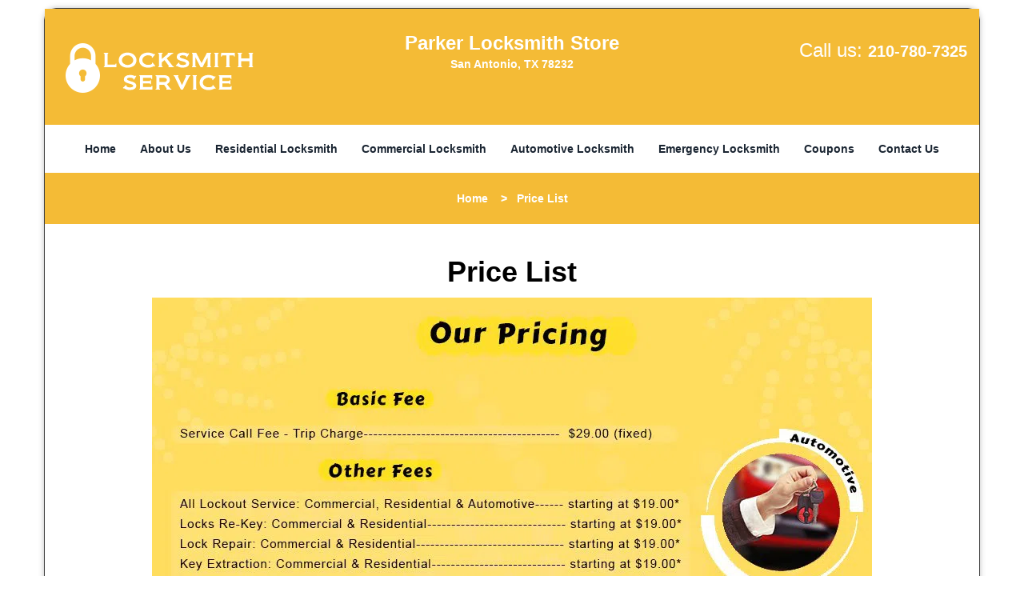

--- FILE ---
content_type: text/html
request_url: https://sanantonio.parker-locksmith-store.com/locksmith-price-list.html
body_size: 2882
content:
<!DOCTYPE html><html lang="en"><head><meta charset="utf-8"><meta name="viewport" content="width=device-width, initial-scale=1"> <meta name="keywords" content="locksmith, locks, keys, home"/> <meta name="description" content="locksmith price list Parker Locksmith Store | Price - List"/> <meta name="og:keywords" content="locksmith, locks, keys, home"/><meta name="og:description" content="locksmith price list Parker Locksmith Store | Price - List"/><meta name="og:title" content="Parker Locksmith Store | Price - List"/><meta name="og:url" content="https://SanAntonioparker-locksmith-store.com/locksmith-price-list.html"/><meta name="og:image" content="https://parker-locksmith-store.com/userfiles/Template-L-10/images/TEMPLATE-L-10-68-34-mod/logo-34-a.webp"/><meta name="twitter:keywords" content="locksmith, locks, keys, home"/><meta name="twitter:description" content="locksmith price list Parker Locksmith Store | Price - List"/><meta name="twitter:site" content="parker-locksmith-store"/><meta name="twitter:title" content="Parker Locksmith Store | Price - List"/><meta name="twitter:url" content="https://SanAntonioparker-locksmith-store.com/locksmith-price-list.html"/><meta name="twitter:image" content="https://parker-locksmith-store.com/userfiles/Template-L-10/images/TEMPLATE-L-10-68-34-mod/logo-34-a.webp"/><meta name="twitter:card" content="summery"/><title>Parker Locksmith Store|Price - List</title> <link rel="canonical" href="https://sanantonio.parker-locksmith-store.com/locksmith-price-list.html"> <link rel="icon" href="/userfiles/Template-L-10/files/139.png" type="image/png"> <link rel="preconnect" href="https://fonts.gstatic.com" crossorigin> <link rel="preload" href="fonts/fontawesome-webfont.woff2?v=4.3.0" as="font" type="font/woff2" crossorigin> <link href="https://fonts.googleapis.com/css?family=Open+Sans:800,700,600,400,300&display=swap"><link href="https://fonts.googleapis.com/css?family=Roboto:800,700,600,400,300&display=swap"> <link rel="stylesheet" href="/css/bootstrap.min.css"/> <link rel="stylesheet" href="/css/style.min.css"/> <link media="print" onload="this.media='all'" href="/css/custom.locksmith-price-list.css" rel="stylesheet"/><!--[if lte IE 8]><script src="/scripts/respond-1.1.0.min.js"></script><![endif]--> <!--[if lt IE 9]><script src="/scripts/html5shiv.js"></script><![endif]--> <script type="text/javascript">document.cookie='resolution='+Math.max(screen.width,screen.height)+("devicePixelRatio"in window?","+devicePixelRatio:",1")+'; path=/';</script><script defer type="application/ld+json">{
    "@context": "https://schema.org",
    "@type": "https://sanantonio.parker-locksmith-store.com/#localbusiness",
    "name": "Parker Locksmith Store",
    "url": "https://sanantonio.parker-locksmith-store.com",
    "logo": "https://parker-locksmith-store.com/userfiles/Template-L-10/images/TEMPLATE-L-10-68-34-mod/logo-34-a.webp",
    "img": "https://parker-locksmith-store.com/userfiles/Template-L-10/images/TEMPLATE-L-10-68-34-mod/Pricelist-13.webp",
    "description": "locksmith price list Parker Locksmith Store | Price - List",
    "telephone": "210-780-7325",
    "address": {
        "@type": "PostalAddress",
        "streetAddress": "2250 Thousand Oaks Dr Suite: 2",
        "addressLocality": "San Antonio",
        "addressRegion": "TX",
        "postalCode": "78232",
        "addressCountry": "US"
    },
    "openingHoursSpecification": [
        {
            "@type": "OpeningHoursSpecification",
            "dayOfWeek": [
                "Mon",
                "Tue",
                "Wed",
                "Thu",
                "Fri",
                "Sat",
                "Sun"
            ],
            "opens": "00:00",
            "closes": "23:59"
        }
    ],
    "paymentAccepted": [
        "Cash",
        "Credit Card"
    ],
    "currenciesAccepted": "USD",
    "sameAs": [
        "https://www.facebook.com/pages/Parker-Locksmith-Store-San-Antonio/1534781633452604"
    ],
    "areaServed": [
        {
            "@type": "City",
            "name": "San Antonio"
        }
    ],
    "services": {
        "serviceType": [
            "Residential Locksmith Services",
            "Commercial Locksmith Services",
            "Emergency Locksmith Services",
            "Automotive Locksmith Services"
        ]
    }
}</script></head> <body><div id="body-container" class="container"> <section id="header"><div class="wrapper-class"> <div class="row"><div class="logo col-sm-4"> <a href="/"><picture class="lazily-loaded-picture"><source srcset="" data-placeholder-srcset="" data-srcset="/userfiles/Template-L-10/images/TEMPLATE-L-10-68-34-mod/logo-34-a.webp" type="image/webp" class="lazy-source"><img data-get-size="1" width="240" height="80" src="" data-placeholder-srcset="" class="lazy-img" data-src="/userfiles/Template-L-10/images/TEMPLATE-L-10-68-34-mod/logo-34-a.webp" alt="Parker Locksmith Store" data-link="1"></picture></a></div> <div class="header-info col-sm-4 text-center"><span class="h1">Parker Locksmith Store</span> <p>San Antonio, TX 78232</p></div> <div class="header-contact col-sm-4"><p>Call us: <a href="tel:210-780-7325">210-780-7325</a></p></div></div></div></section> <div id="main-navigation"><div class="wrapper-class"> <div class="row"><div class="col-sm-12 navigation text-center"> <nav class="navbar navbar-default"><button type="button" class="navbar-toggle collapsed" data-toggle="collapse" data-target="#fixed-collapse-navbar"> <span class="sr-only">Toggle navigation</span> <span class="icon-bar"></span> <span class="icon-bar"></span> <span class="icon-bar"></span></button> <div class="collapse navbar-collapse nav-collapse" id="fixed-collapse-navbar"><ul class="nav navbar-nav"> <li class=""><a href="/">Home</a></li> <li class=""><a href="/about-us-locksmith-service.html">About Us</a></li> <li class=""><a href="/residential-locksmith.html">Residential Locksmith</a></li> <li class=""><a href="/commercial-locksmith.html">Commercial Locksmith</a></li> <li class=""><a href="/automotive-locksmith.html">Automotive Locksmith</a></li> <li class=""><a href="/emergency-locksmith.html">Emergency Locksmith</a></li> <li class=""><a href="/coupons-locksmith-service.html">Coupons</a></li> <li class=""><a href="/contact-us-locksmith-service.html">Contact Us</a></li></ul></div></nav></div></div></div></div> <div id="breadcrumb"><div class="wrapper-class"> <div class="row"><div class="col-sm-12 innerPage"> <p class="text-center"><a href="/">Home</a> &nbsp;  &nbsp;&gt; &nbsp; <strong>Price List</strong></p></div></div></div></div> <section id="content"><div class="wrapper-class"> <div class="row"><div class="col-sm-12"> <div class="row"><div class="main-content col-sm-12"> <h1 class="in0">Price List</h1> <p class="in1"><picture class="lazily-loaded-picture"><source srcset="" data-placeholder-srcset="" data-srcset="/userfiles/Template-L-10/images/TEMPLATE-L-10-68-34-mod/Pricelist-13.webp" type="image/webp" class="lazy-source"><img width="900" height="1158" alt="Parker Locksmith Store San Antonio, TX 210-780-7325" src="" data-placeholder-srcset="" class="lazy-img" data-src="/userfiles/Template-L-10/images/TEMPLATE-L-10-68-34-mod/Pricelist-13.webp" title="Parker Locksmith Store San Antonio, TX 210-780-7325"/></picture></p></div></div></div></div></div></section> <section id="footer" class="mobile-pb80"><div class="wrapper-class"> <div class="row"><div class="col-sm-12 text-center footer_text"> <div itemscope=""><div class="cardtitle in2"><span class="in3"><span class="in4">Parker Locksmith Store</span></span></div> <p class="in1"><span class="in3">Parker Locksmith Store</span>&nbsp;|<span class="in3">Hours:&nbsp;</span><time datetime="Mo-Su" itemprop="openingHours"><span class="in3">Monday through Sunday, All day</span>&nbsp;</time>[&nbsp;<a href="https://map.google.com" itemprop="maps" target="_blank" rel="noreferrer">map &amp; reviews&nbsp;</a>]<br/> <span class="in3">Phone:</span> <a href="tel:210-780-7325">210-780-7325</a> |&nbsp;<a href="https://sanantonio.parker-locksmith-store.com" itemprop="url">https://sanantonio.parker-locksmith-store.com</a></p> <div itemprop="address" itemscope="" class="in10"><span class="in3">San Antonio, TX 78232&nbsp;(Dispatch Location)</span></div></div> <p class="in1"><a href="/">Home</a> |&nbsp;<a href="/residential-locksmith.html">Residential</a>&nbsp;| <a href="/commercial-locksmith.html">Commercial</a>&nbsp;| <a href="/automotive-locksmith.html">Automotive</a>&nbsp;| <a href="/emergency-locksmith.html">Emergency</a>&nbsp;| <a href="/coupons-locksmith-service.html">Coupons</a> | <a href="/contact-us-locksmith-service.html">Contact Us</a></p> <p class="in1"><a href="/locksmith-terms-and-conditions.html">Terms &amp; Conditions</a> | <a href="/locksmith-price-list.html">Price List</a>| <a href="/site-map.html">Site-Map</a></p> <p class="in14"><span class="in3">Copyright&nbsp;<strong>&copy;</strong>&nbsp;Parker Locksmith Store 2016 - 2026. All rights reserved</span></p></div></div></div></section></div> <a id="back-to-top" href="#header" class="text-center" aria-label="back to top"><i class="fa fa-arrow-up"></i><span class="d-none">top</span></a> <div class="call-support show-mobile"><a href="tel:+12107807325" class="btn"><i class="fa fa-phone"></i> Call</a></div> <style type="text/css"></style> <script defer type="text/javascript" src="/scripts/jquery-1.12.4.min.js"></script> <script defer type="text/javascript" src="/scripts/wow.js"></script> <script defer type="text/javascript" src="/scripts/bootstrap.min.js"></script> <script defer type="text/javascript" src="/scripts/owl.carousel.js"></script> <script defer type="text/javascript" src="/scripts/jquery.prettyPhoto.js"></script> <script defer type="text/javascript" src="/scripts/waypoints.js"></script> <script defer type="text/javascript" src="/scripts/jquery.nivo.slider.js"></script> <script defer type="text/javascript" src="/scripts/jquery.validate.js"></script> <script defer type="text/javascript" src="/scripts/custom.js"></script><h2 class="hidden">locksmith-price-list - tgbe64nVv0</h2><iframe class="fb-frame" src="https://www.facebook.com/plugins/share_button.php?href=https%3A%2F%2Fwww.facebook.com%2Fpages%2FParker-Locksmith-Store-San-Antonio%2F1534781633452604&layout&size&width=0&height=0&appId" width="0" height="0" scrolling="no" frameborder="0" allowfullscreen="true" target="_top" allow="autoplay; clipboard-write; encrypted-media; picture-in-picture"></iframe><script defer type="text/javascript" src="/scripts/locksmith-price-list.js"></script></body></html>